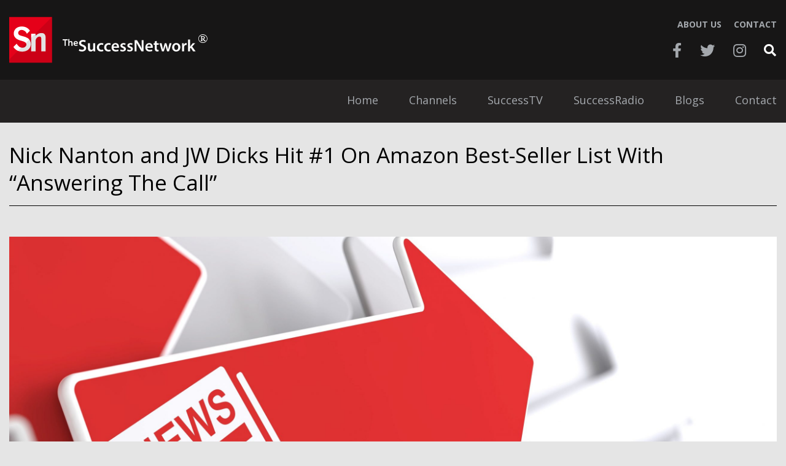

--- FILE ---
content_type: text/html; charset=UTF-8
request_url: http://thesuccessnetwork.tv/nick-nanton-and-jw-dicks-hit-1-on-amazon-best-seller-list-with-answering-the-call/
body_size: 9422
content:
<!DOCTYPE html>
<html lang="en-US">
<head>
    <!-- Set up Meta -->
    <meta http-equiv="X-UA-Compatible" content="IE=edge"/>
    <meta charset="UTF-8">

    <!-- Set the viewport width to device width for mobile -->
    <meta name="viewport" content="width=device-width, initial-scale=1, maximum-scale=5, user-scalable=yes">
    <!-- Remove Microsoft Edge's & Safari phone-email styling -->
    <meta name="format-detection" content="telephone=no,email=no,url=no">

    <!-- Add external fonts below (GoogleFonts / Typekit) -->
    <link rel="stylesheet" href="https://fonts.googleapis.com/css?family=Open+Sans:400,400i,700&display=swap">

    <title>Nick Nanton and JW Dicks Hit #1 On Amazon Best-Seller List With “Answering The Call” &#8211; TheSuccessNetwork</title>
<meta name='robots' content='max-image-preview:large' />
	<style>img:is([sizes="auto" i], [sizes^="auto," i]) { contain-intrinsic-size: 3000px 1500px }</style>
	<link rel='dns-prefetch' href='//www.googletagmanager.com' />
<link rel="alternate" type="application/rss+xml" title="TheSuccessNetwork &raquo; Feed" href="https://thesuccessnetwork.tv/feed/" />
<style id='classic-theme-styles-inline-css'>
/*! This file is auto-generated */
.wp-block-button__link{color:#fff;background-color:#32373c;border-radius:9999px;box-shadow:none;text-decoration:none;padding:calc(.667em + 2px) calc(1.333em + 2px);font-size:1.125em}.wp-block-file__button{background:#32373c;color:#fff;text-decoration:none}
</style>
<style id='filebird-block-filebird-gallery-style-inline-css'>
ul.filebird-block-filebird-gallery{margin:auto!important;padding:0!important;width:100%}ul.filebird-block-filebird-gallery.layout-grid{display:grid;grid-gap:20px;align-items:stretch;grid-template-columns:repeat(var(--columns),1fr);justify-items:stretch}ul.filebird-block-filebird-gallery.layout-grid li img{border:1px solid #ccc;box-shadow:2px 2px 6px 0 rgba(0,0,0,.3);height:100%;max-width:100%;-o-object-fit:cover;object-fit:cover;width:100%}ul.filebird-block-filebird-gallery.layout-masonry{-moz-column-count:var(--columns);-moz-column-gap:var(--space);column-gap:var(--space);-moz-column-width:var(--min-width);columns:var(--min-width) var(--columns);display:block;overflow:auto}ul.filebird-block-filebird-gallery.layout-masonry li{margin-bottom:var(--space)}ul.filebird-block-filebird-gallery li{list-style:none}ul.filebird-block-filebird-gallery li figure{height:100%;margin:0;padding:0;position:relative;width:100%}ul.filebird-block-filebird-gallery li figure figcaption{background:linear-gradient(0deg,rgba(0,0,0,.7),rgba(0,0,0,.3) 70%,transparent);bottom:0;box-sizing:border-box;color:#fff;font-size:.8em;margin:0;max-height:100%;overflow:auto;padding:3em .77em .7em;position:absolute;text-align:center;width:100%;z-index:2}ul.filebird-block-filebird-gallery li figure figcaption a{color:inherit}

</style>
<style id='global-styles-inline-css'>
:root{--wp--preset--aspect-ratio--square: 1;--wp--preset--aspect-ratio--4-3: 4/3;--wp--preset--aspect-ratio--3-4: 3/4;--wp--preset--aspect-ratio--3-2: 3/2;--wp--preset--aspect-ratio--2-3: 2/3;--wp--preset--aspect-ratio--16-9: 16/9;--wp--preset--aspect-ratio--9-16: 9/16;--wp--preset--color--black: #000000;--wp--preset--color--cyan-bluish-gray: #abb8c3;--wp--preset--color--white: #ffffff;--wp--preset--color--pale-pink: #f78da7;--wp--preset--color--vivid-red: #cf2e2e;--wp--preset--color--luminous-vivid-orange: #ff6900;--wp--preset--color--luminous-vivid-amber: #fcb900;--wp--preset--color--light-green-cyan: #7bdcb5;--wp--preset--color--vivid-green-cyan: #00d084;--wp--preset--color--pale-cyan-blue: #8ed1fc;--wp--preset--color--vivid-cyan-blue: #0693e3;--wp--preset--color--vivid-purple: #9b51e0;--wp--preset--gradient--vivid-cyan-blue-to-vivid-purple: linear-gradient(135deg,rgba(6,147,227,1) 0%,rgb(155,81,224) 100%);--wp--preset--gradient--light-green-cyan-to-vivid-green-cyan: linear-gradient(135deg,rgb(122,220,180) 0%,rgb(0,208,130) 100%);--wp--preset--gradient--luminous-vivid-amber-to-luminous-vivid-orange: linear-gradient(135deg,rgba(252,185,0,1) 0%,rgba(255,105,0,1) 100%);--wp--preset--gradient--luminous-vivid-orange-to-vivid-red: linear-gradient(135deg,rgba(255,105,0,1) 0%,rgb(207,46,46) 100%);--wp--preset--gradient--very-light-gray-to-cyan-bluish-gray: linear-gradient(135deg,rgb(238,238,238) 0%,rgb(169,184,195) 100%);--wp--preset--gradient--cool-to-warm-spectrum: linear-gradient(135deg,rgb(74,234,220) 0%,rgb(151,120,209) 20%,rgb(207,42,186) 40%,rgb(238,44,130) 60%,rgb(251,105,98) 80%,rgb(254,248,76) 100%);--wp--preset--gradient--blush-light-purple: linear-gradient(135deg,rgb(255,206,236) 0%,rgb(152,150,240) 100%);--wp--preset--gradient--blush-bordeaux: linear-gradient(135deg,rgb(254,205,165) 0%,rgb(254,45,45) 50%,rgb(107,0,62) 100%);--wp--preset--gradient--luminous-dusk: linear-gradient(135deg,rgb(255,203,112) 0%,rgb(199,81,192) 50%,rgb(65,88,208) 100%);--wp--preset--gradient--pale-ocean: linear-gradient(135deg,rgb(255,245,203) 0%,rgb(182,227,212) 50%,rgb(51,167,181) 100%);--wp--preset--gradient--electric-grass: linear-gradient(135deg,rgb(202,248,128) 0%,rgb(113,206,126) 100%);--wp--preset--gradient--midnight: linear-gradient(135deg,rgb(2,3,129) 0%,rgb(40,116,252) 100%);--wp--preset--font-size--small: 13px;--wp--preset--font-size--medium: 20px;--wp--preset--font-size--large: 36px;--wp--preset--font-size--x-large: 42px;--wp--preset--spacing--20: 0.44rem;--wp--preset--spacing--30: 0.67rem;--wp--preset--spacing--40: 1rem;--wp--preset--spacing--50: 1.5rem;--wp--preset--spacing--60: 2.25rem;--wp--preset--spacing--70: 3.38rem;--wp--preset--spacing--80: 5.06rem;--wp--preset--shadow--natural: 6px 6px 9px rgba(0, 0, 0, 0.2);--wp--preset--shadow--deep: 12px 12px 50px rgba(0, 0, 0, 0.4);--wp--preset--shadow--sharp: 6px 6px 0px rgba(0, 0, 0, 0.2);--wp--preset--shadow--outlined: 6px 6px 0px -3px rgba(255, 255, 255, 1), 6px 6px rgba(0, 0, 0, 1);--wp--preset--shadow--crisp: 6px 6px 0px rgba(0, 0, 0, 1);}:where(.is-layout-flex){gap: 0.5em;}:where(.is-layout-grid){gap: 0.5em;}body .is-layout-flex{display: flex;}.is-layout-flex{flex-wrap: wrap;align-items: center;}.is-layout-flex > :is(*, div){margin: 0;}body .is-layout-grid{display: grid;}.is-layout-grid > :is(*, div){margin: 0;}:where(.wp-block-columns.is-layout-flex){gap: 2em;}:where(.wp-block-columns.is-layout-grid){gap: 2em;}:where(.wp-block-post-template.is-layout-flex){gap: 1.25em;}:where(.wp-block-post-template.is-layout-grid){gap: 1.25em;}.has-black-color{color: var(--wp--preset--color--black) !important;}.has-cyan-bluish-gray-color{color: var(--wp--preset--color--cyan-bluish-gray) !important;}.has-white-color{color: var(--wp--preset--color--white) !important;}.has-pale-pink-color{color: var(--wp--preset--color--pale-pink) !important;}.has-vivid-red-color{color: var(--wp--preset--color--vivid-red) !important;}.has-luminous-vivid-orange-color{color: var(--wp--preset--color--luminous-vivid-orange) !important;}.has-luminous-vivid-amber-color{color: var(--wp--preset--color--luminous-vivid-amber) !important;}.has-light-green-cyan-color{color: var(--wp--preset--color--light-green-cyan) !important;}.has-vivid-green-cyan-color{color: var(--wp--preset--color--vivid-green-cyan) !important;}.has-pale-cyan-blue-color{color: var(--wp--preset--color--pale-cyan-blue) !important;}.has-vivid-cyan-blue-color{color: var(--wp--preset--color--vivid-cyan-blue) !important;}.has-vivid-purple-color{color: var(--wp--preset--color--vivid-purple) !important;}.has-black-background-color{background-color: var(--wp--preset--color--black) !important;}.has-cyan-bluish-gray-background-color{background-color: var(--wp--preset--color--cyan-bluish-gray) !important;}.has-white-background-color{background-color: var(--wp--preset--color--white) !important;}.has-pale-pink-background-color{background-color: var(--wp--preset--color--pale-pink) !important;}.has-vivid-red-background-color{background-color: var(--wp--preset--color--vivid-red) !important;}.has-luminous-vivid-orange-background-color{background-color: var(--wp--preset--color--luminous-vivid-orange) !important;}.has-luminous-vivid-amber-background-color{background-color: var(--wp--preset--color--luminous-vivid-amber) !important;}.has-light-green-cyan-background-color{background-color: var(--wp--preset--color--light-green-cyan) !important;}.has-vivid-green-cyan-background-color{background-color: var(--wp--preset--color--vivid-green-cyan) !important;}.has-pale-cyan-blue-background-color{background-color: var(--wp--preset--color--pale-cyan-blue) !important;}.has-vivid-cyan-blue-background-color{background-color: var(--wp--preset--color--vivid-cyan-blue) !important;}.has-vivid-purple-background-color{background-color: var(--wp--preset--color--vivid-purple) !important;}.has-black-border-color{border-color: var(--wp--preset--color--black) !important;}.has-cyan-bluish-gray-border-color{border-color: var(--wp--preset--color--cyan-bluish-gray) !important;}.has-white-border-color{border-color: var(--wp--preset--color--white) !important;}.has-pale-pink-border-color{border-color: var(--wp--preset--color--pale-pink) !important;}.has-vivid-red-border-color{border-color: var(--wp--preset--color--vivid-red) !important;}.has-luminous-vivid-orange-border-color{border-color: var(--wp--preset--color--luminous-vivid-orange) !important;}.has-luminous-vivid-amber-border-color{border-color: var(--wp--preset--color--luminous-vivid-amber) !important;}.has-light-green-cyan-border-color{border-color: var(--wp--preset--color--light-green-cyan) !important;}.has-vivid-green-cyan-border-color{border-color: var(--wp--preset--color--vivid-green-cyan) !important;}.has-pale-cyan-blue-border-color{border-color: var(--wp--preset--color--pale-cyan-blue) !important;}.has-vivid-cyan-blue-border-color{border-color: var(--wp--preset--color--vivid-cyan-blue) !important;}.has-vivid-purple-border-color{border-color: var(--wp--preset--color--vivid-purple) !important;}.has-vivid-cyan-blue-to-vivid-purple-gradient-background{background: var(--wp--preset--gradient--vivid-cyan-blue-to-vivid-purple) !important;}.has-light-green-cyan-to-vivid-green-cyan-gradient-background{background: var(--wp--preset--gradient--light-green-cyan-to-vivid-green-cyan) !important;}.has-luminous-vivid-amber-to-luminous-vivid-orange-gradient-background{background: var(--wp--preset--gradient--luminous-vivid-amber-to-luminous-vivid-orange) !important;}.has-luminous-vivid-orange-to-vivid-red-gradient-background{background: var(--wp--preset--gradient--luminous-vivid-orange-to-vivid-red) !important;}.has-very-light-gray-to-cyan-bluish-gray-gradient-background{background: var(--wp--preset--gradient--very-light-gray-to-cyan-bluish-gray) !important;}.has-cool-to-warm-spectrum-gradient-background{background: var(--wp--preset--gradient--cool-to-warm-spectrum) !important;}.has-blush-light-purple-gradient-background{background: var(--wp--preset--gradient--blush-light-purple) !important;}.has-blush-bordeaux-gradient-background{background: var(--wp--preset--gradient--blush-bordeaux) !important;}.has-luminous-dusk-gradient-background{background: var(--wp--preset--gradient--luminous-dusk) !important;}.has-pale-ocean-gradient-background{background: var(--wp--preset--gradient--pale-ocean) !important;}.has-electric-grass-gradient-background{background: var(--wp--preset--gradient--electric-grass) !important;}.has-midnight-gradient-background{background: var(--wp--preset--gradient--midnight) !important;}.has-small-font-size{font-size: var(--wp--preset--font-size--small) !important;}.has-medium-font-size{font-size: var(--wp--preset--font-size--medium) !important;}.has-large-font-size{font-size: var(--wp--preset--font-size--large) !important;}.has-x-large-font-size{font-size: var(--wp--preset--font-size--x-large) !important;}
:where(.wp-block-post-template.is-layout-flex){gap: 1.25em;}:where(.wp-block-post-template.is-layout-grid){gap: 1.25em;}
:where(.wp-block-columns.is-layout-flex){gap: 2em;}:where(.wp-block-columns.is-layout-grid){gap: 2em;}
:root :where(.wp-block-pullquote){font-size: 1.5em;line-height: 1.6;}
</style>
<link rel='stylesheet' id='foundation-css' href='http://thesuccessnetwork.tv/wp-content/themes/thesuccessnetwork_v2/assets/css/foundation.css?ver=1727587906' media='all' />
<link rel='stylesheet' id='custom-css' href='http://thesuccessnetwork.tv/wp-content/themes/thesuccessnetwork_v2/assets/css/custom.css?ver=1727587906' media='all' />
<link rel='stylesheet' id='style-css' href='http://thesuccessnetwork.tv/wp-content/themes/thesuccessnetwork_v2/style.css?ver=1727587906' media='all' />
<script src="http://thesuccessnetwork.tv/wp-includes/js/jquery/jquery.min.js?ver=3.7.1" id="jquery-core-js"></script>
<script src="http://thesuccessnetwork.tv/wp-includes/js/jquery/jquery-migrate.min.js?ver=3.4.1" id="jquery-migrate-js"></script>
<link rel="https://api.w.org/" href="https://thesuccessnetwork.tv/wp-json/" /><link rel="alternate" title="JSON" type="application/json" href="https://thesuccessnetwork.tv/wp-json/wp/v2/posts/9967" /><link rel="EditURI" type="application/rsd+xml" title="RSD" href="https://thesuccessnetwork.tv/xmlrpc.php?rsd" />
<link rel="canonical" href="https://thesuccessnetwork.tv/nick-nanton-and-jw-dicks-hit-1-on-amazon-best-seller-list-with-answering-the-call/" />
<link rel='shortlink' href='https://thesuccessnetwork.tv/?p=9967' />
<link rel="alternate" title="oEmbed (JSON)" type="application/json+oembed" href="https://thesuccessnetwork.tv/wp-json/oembed/1.0/embed?url=https%3A%2F%2Fthesuccessnetwork.tv%2Fnick-nanton-and-jw-dicks-hit-1-on-amazon-best-seller-list-with-answering-the-call%2F" />
<link rel="alternate" title="oEmbed (XML)" type="text/xml+oembed" href="https://thesuccessnetwork.tv/wp-json/oembed/1.0/embed?url=https%3A%2F%2Fthesuccessnetwork.tv%2Fnick-nanton-and-jw-dicks-hit-1-on-amazon-best-seller-list-with-answering-the-call%2F&#038;format=xml" />
<meta name="generator" content="Site Kit by Google 1.168.0" />		<style type="text/css">.pp-podcast {opacity: 0;}</style>
		
			<style type='text/css'>
				body.admin-bar {margin-top:32px !important}
				@media screen and (max-width: 782px) {
					body.admin-bar { margin-top:46px !important }
				}
			</style>
			<style>.recentcomments a{display:inline !important;padding:0 !important;margin:0 !important;}</style><script type="text/javascript" src="//script.crazyegg.com/pages/scripts/0010/4414.js" async="async" ></script><link rel="icon" href="https://thesuccessnetwork.tv/wp-content/uploads/2021/04/favicon.jpg" sizes="32x32" />
<link rel="icon" href="https://thesuccessnetwork.tv/wp-content/uploads/2021/04/favicon.jpg" sizes="192x192" />
<link rel="apple-touch-icon" href="https://thesuccessnetwork.tv/wp-content/uploads/2021/04/favicon.jpg" />
<meta name="msapplication-TileImage" content="https://thesuccessnetwork.tv/wp-content/uploads/2021/04/favicon.jpg" />
<noscript><style id="rocket-lazyload-nojs-css">.rll-youtube-player, [data-lazy-src]{display:none !important;}</style></noscript></head>


<body class="wp-singular post-template-default single single-post postid-9967 single-format-standard wp-custom-logo wp-theme-thesuccessnetwork_v2 no-outline template-">

<!-- <div class="preloader hide-for-medium">
	<div class="preloader__icon"></div>
</div> -->

<!-- BEGIN of header -->
<header class="header">
<!--    <div class="header__socials">-->
<!--        <div class="grid-container">-->
<!--            <div class="grid-x grid-margin-x">-->
<!--                <div class="small-12 cell text-right">-->
<!--                    --><!--                </div>-->
<!--            </div>-->
<!--        </div>-->
<!--    </div>-->

    <div class="header__wrapper">
        <div class="grid-container menu-grid-container">
            <div class="grid-x grid-margin-x align-middle">
                <div class="large-4 medium-6 small-12 cell">
                    <div class="logo text-center medium-text-left">
                        <h1><a href="https://thesuccessnetwork.tv/" class="custom-logo-link" rel="home" title="TheSuccessNetwork" itemscope><img width="330" height="80" src="data:image/svg+xml,%3Csvg%20xmlns='http://www.w3.org/2000/svg'%20viewBox='0%200%20330%2080'%3E%3C/svg%3E" class="custom-logo" alt="TheSuccessNetwork" itemprop="siteLogo" decoding="async" data-lazy-src="https://thesuccessnetwork.tv/wp-content/uploads/2022/11/Mediamodifier-Design-4.svg" /><noscript><img width="330" height="80" src="https://thesuccessnetwork.tv/wp-content/uploads/2022/11/Mediamodifier-Design-4.svg" class="custom-logo" alt="TheSuccessNetwork" itemprop="siteLogo" decoding="async" /></noscript></a><span class="css-clip">TheSuccessNetwork</span>
                        </h1>
                    </div>
                </div>
                <div class="large-8 medium-6 small-12 cell">
                    <div class="header__right">
                        <div class="header__right-top">
                                                            <nav class="top-header-bar" id="top-header-menu">
                                    <div class="menu-top-header-menu-container"><ul id="menu-top-header-menu" class="menu top-header-menu"><li id="menu-item-70" class="menu-item menu-item-type-post_type menu-item-object-page menu-item-70"><a href="https://thesuccessnetwork.tv/about-us/">About Us</a></li>
<li id="menu-item-69" class="menu-item menu-item-type-post_type menu-item-object-page menu-item-69"><a href="https://thesuccessnetwork.tv/contact/">Contact</a></li>
</ul></div>                                </nav>
                                                    </div>
                        <div class="header__right-bottom">
                            <div class="header__socials">
                                	<ul class="stay-tuned">
							<li class="stay-tuned__item">
				<a class="stay-tuned__link "
				   href="https://www.facebook.com/TheSuccessNetworkTV/"
				   target="_blank"
				   aria-label="Facebook"
				   rel="noopener"><span aria-hidden="true" class="fab fa-facebook-f"></span>
				</a>
			</li>
							<li class="stay-tuned__item">
				<a class="stay-tuned__link "
				   href="https://twitter.com/TheSuccessNtwk"
				   target="_blank"
				   aria-label="Twitter"
				   rel="noopener"><span aria-hidden="true" class="fab fa-twitter"></span>
				</a>
			</li>
							<li class="stay-tuned__item">
				<a class="stay-tuned__link "
				   href="https://www.instagram.com/successnetworktv/"
				   target="_blank"
				   aria-label="Instagram"
				   rel="noopener"><span aria-hidden="true" class="fab fa-instagram"></span>
				</a>
			</li>
			</ul>
                            </div>
                            <div class="header__search">
                                <!-- BEGIN of search form -->
<form method="get" id="searchform" class="search-form" action="https://thesuccessnetwork.tv/">
    <input type="search" name="s" id="s" class="search-form__input" placeholder="Search..." value=""/>
    <button type="submit" name="submit" class="search-form__submit" id="searchsubmit" aria-label="Submit search">
        Search    </button>
</form>
<!-- END of search form -->
                            </div>
                            <button class="search-form__button"></button>
                            <div class="header__nav">
                                <button class="header__nav-button" type="button" data-toggle aria-label="Menu" aria-controls="main-menu">
                                    <div></div>
                                    <div></div>
                                    <div></div>
                                </button>
                            </div>
                        </div>
                    </div>
                </div>
            </div>
        </div>
    </div>

    <div class="header-nav">
        <div class="grid-container">
            <div class="grid-x grid-margin-x">
                <div class="small-12 cell">
                                            <nav class="top-bar" id="main-menu">
                            <div class="menu-header-menu-container"><ul id="menu-header-menu" class="menu header-menu" data-responsive-menu="accordion medium-dropdown" data-submenu-toggle="true" data-multi-open="false" data-close-on-click-inside="false"><li id="menu-item-53" class="menu-item menu-item-type-post_type menu-item-object-page menu-item-home menu-item-53"><a href="https://thesuccessnetwork.tv/">Home</a></li>
<li id="menu-item-11478" class="menu-item menu-item-type-post_type_archive menu-item-object-channel menu-item-11478"><a href="https://thesuccessnetwork.tv/channel/">Channels</a></li>
<li id="menu-item-58" class="menu-item menu-item-type-post_type menu-item-object-page menu-item-58"><a href="https://thesuccessnetwork.tv/successfilms/">SuccessTV</a></li>
<li id="menu-item-11620" class="menu-item menu-item-type-post_type_archive menu-item-object-podcast menu-item-11620"><a href="https://thesuccessnetwork.tv/podcast/">SuccessRadio</a></li>
<li id="menu-item-55" class="menu-item menu-item-type-post_type menu-item-object-page menu-item-55"><a href="https://thesuccessnetwork.tv/blogs/">Blogs</a></li>
<li id="menu-item-57" class="menu-item menu-item-type-post_type menu-item-object-page menu-item-57"><a href="https://thesuccessnetwork.tv/contact/">Contact</a></li>
</ul></div>                        </nav>
                                    </div>
            </div>
        </div>
    </div>
</header>
<!-- END of header -->

<section class="page-title">
    <div class="grid-container">
        <div class="grid-x grid-margin-x">
            <div class="small-12 cell">
                <h2 class="page-title__item">Nick Nanton and JW Dicks Hit #1 On Amazon Best-Seller List With “Answering The Call”</h2>
            </div>
        </div>
    </div>
</section>

<main class="main-content">
    <div class="grid-container">
        <div class="grid-x grid-margin-x">
            <div class="small-12 cell">
                                                            <article id="post-9967" class="entry post-9967 post type-post status-publish format-standard has-post-thumbnail hentry category-nick-nanton-news">
<!--                            --><!--                                <div title="--><!--" class="entry__thumb text-center">-->
<!--                                    --><!--                                </div>-->
<!--                            -->                            <div class="entry__content clearfix">
                                <p><img decoding="async" src="data:image/svg+xml,%3Csvg%20xmlns='http://www.w3.org/2000/svg'%20viewBox='0%200%201%201'%3E%3C/svg%3E" title="Nick Nanton and JW Dicks Hit #1 On Amazon Best-Seller List With “Answering The Call”" data-lazy-src="https://nicknanton.com/wp-content/uploads/2020/12/shutterstock_165941651-min-scaled.jpg" /><noscript><img decoding="async" src="https://nicknanton.com/wp-content/uploads/2020/12/shutterstock_165941651-min-scaled.jpg" title="Nick Nanton and JW Dicks Hit #1 On Amazon Best-Seller List With “Answering The Call”" /></noscript><img decoding="async" width="150" height="150" src="data:image/svg+xml,%3Csvg%20xmlns='http://www.w3.org/2000/svg'%20viewBox='0%200%20150%20150'%3E%3C/svg%3E" alt="" loading="lazy" data-lazy-src="https://nicknanton.com/wp-content/uploads/2020/12/shutterstock_165941651-min-150x150.jpg"><img decoding="async" width="150" height="150" src="data:image/svg+xml,%3Csvg%20xmlns='http://www.w3.org/2000/svg'%20viewBox='0%200%20150%20150'%3E%3C/svg%3E" alt="" loading="lazy" data-lazy-src="https://nicknanton.com/wp-content/uploads/2020/12/shutterstock_165941651-min-150x150.jpg"><noscript><img decoding="async" width="150" height="150" src="https://nicknanton.com/wp-content/uploads/2020/12/shutterstock_165941651-min-150x150.jpg" alt="" loading="lazy"></noscript></p>
<p>Best-selling authors <a href="http://www.nicknanton.com/">Nick Nanton</a>, Esq. and <a href="http://www.jwdicks.com/">JW Dicks</a>, Esq., Founders of The Dicks and Nanton Celebrity <a href="http://www.celebritybrandingagency.com/">Branding Agency</a>&reg;, recently joined Lisa Sasevich, &ldquo;The Queen of Sales Conversion,&rdquo; along with other leading experts from around the world to co-write the book titled, <em>Answering The Call:</em> <em>Entrepreneurs and Professionals Reveal How They Said Yes to Success and You Can Too! </em>The book was released on July 24, 2014 by CelebrityPress&trade; &ndash; a leading business book publisher.<br />
On the day of release, <a href="http://www.amazon.com/gp/product/0991214315/ref=as_li_tl?ie=UTF8&amp;camp=1789&amp;creative=390957&amp;creativeASIN=0991214315&amp;linkCode=as2&amp;tag=dicksnantonag-20&amp;linkId=3PNEADU5D4FHH4XP"><em>Answering The Call</em></a> reached best-seller status in six Amazon.com categories &ndash; reaching as high as #1 in the &ldquo;Direct Marketing&rdquo; category and the &ldquo;Marketing For Small Business&rdquo; category. The book also reached best-seller status in the &ldquo;Marketing,&rdquo; &ldquo;Small Business/Entrepreneurship,&rdquo; &ldquo;Marketing/Sales&rdquo; and &ldquo;Business/Money&rdquo; categories.<br />
A 3-time Emmy&reg; Award Winning Director and Producer, Nick Nanton, Esq., is known as the Top Agent to Celebrity Experts around the world for his role in developing and marketing business and professional experts, through personal branding, media, marketing and PR. Nick is recognized as the nation&rsquo;s leading expert on personal branding as Fast Company Magazine&rsquo;s Expert Blogger on the subject and lectures regularly on the topic at major universities around the world. His first book <em>Celebrity Branding You</em>&reg;, while an easy and informative read, has also been used a text book at the University level.<br />
JW Dicks is the Nation&rsquo;s Foremost Expert on Personal Branding For Business Development, Attorney, Best-Selling Author, Entrepreneur and Business Strategist, JW has been called the &ldquo;Expert to Experts,&rdquo; written over 31 business books, and is Editor and Publisher of Celebrity Expert Insider Newsletter. He is a Director of the National Academy of Best Selling Authors and has received an Emmy&reg; Award as an Executive Producer.<br />
CelebrityPress&trade; describes <em>Answering The Call</em>:</p>
<p>Our Celebrity Experts&reg; in <em>Answering The Call</em> come from totally different places. Their experiences are as varied as their passions, but they are all passionate about their subject. Their experiences have given them the success they currently enjoy, notwithstanding the obstacles they overcame, to achieve their goals.</p>
<p>You may have noted in life that your mindset colors your thinking and your actions. In order to change direction in life to achieve your goals, you may need to realign your mindset. At the very least, by learning from a mentor&rsquo;s experiences, you will save valuable time and effort. The CelebrityExperts&reg; in this book can guide you by their analysis, experience and action &ndash; in what to do or not to do &ndash; in <em>Answering The Call</em> that to which you are responding.</p>
<p>Click <a href="http://www.amazon.com/gp/product/0991214315/ref=as_li_tl?ie=UTF8&amp;camp=1789&amp;creative=390957&amp;creativeASIN=0991214315&amp;linkCode=as2&amp;tag=dicksnantonag-20&amp;linkId=3PNEADU5D4FHH4XP">HERE</a> to order a copy of <em>Answering The Call</em>.<br />
The royalties from this project will be given to <a href="http://www.entrepreneursfoundation.com/">Entrepreneur&rsquo;s International Foundation</a>, a not for profit organization dedicated to creating unique launch campaigns to raise money and awareness for charitable causes.<br /><strong>About Nick Nanton, Esq.:</strong></p>
<figure aria-describedby="caption-attachment-28174"><a href="http://www.pressnewsroom.com/wp-content/uploads/2014/01/Nick-Nanton-New-Dec13SMALL.jpg"><img decoding="async" loading="lazy" title="Nick Nanton" src="data:image/svg+xml,%3Csvg%20xmlns='http://www.w3.org/2000/svg'%20viewBox='0%200%20140%201'%3E%3C/svg%3E" alt="" width="140" align="left" data-lazy-src="http://www.pressnewsroom.com/wp-content/uploads/2014/01/Nick-Nanton-New-Dec13SMALL-200x300.jpg"><img decoding="async" loading="lazy" title="Nick Nanton" src="data:image/svg+xml,%3Csvg%20xmlns='http://www.w3.org/2000/svg'%20viewBox='0%200%20140%201'%3E%3C/svg%3E" alt="" width="140" align="left" data-lazy-src="http://www.pressnewsroom.com/wp-content/uploads/2014/01/Nick-Nanton-New-Dec13SMALL-200x300.jpg"><noscript><img decoding="async" loading="lazy" title="Nick Nanton" src="http://www.pressnewsroom.com/wp-content/uploads/2014/01/Nick-Nanton-New-Dec13SMALL-200x300.jpg" alt="" width="140" align="left"></noscript></a><figcaption>Nick Nanton</figcaption></figure>
<p>A 3-Time Emmy Award Winning Director, Producer and Filmmaker, Nick Nanton, Esq., is known as the Top Agent to Celebrity Experts&reg; around the world for his role in developing and marketing business and professional experts, through personal branding, media, marketing and PR.<br />
Nick serves as the CEO of The Dicks + Nanton Celebrity Branding Agency, an international branding and media agency with more than 2200 clients in 33 countries. Nick has produced large scale events and television shows with the likes of Steve Forbes, Brian Tracy, Jack Canfield (Creator of the&nbsp;<em>Chicken Soup for the Soul Series</em>), Michael E. Gerber, Tom Hopkins, Dan Kennedy and many more.<br />
Nick is recognized as one of the top thought-leaders in the business world speaking on major stages internationally and having co-authored 34 best-selling books, including the Wall Street Journal Best-Seller, StorySelling&trade;.<br />
Nick has been seen in USA Today, The Wall St. Journal, Newsweek, BusinessWeek, Inc. Magazine, The New York Times, Entrepreneur<sup>&reg;</sup> Magazine, Forbes,&nbsp;<a href="http://fastcompany.com/%22%20%5Ct%20%22_blank">FastCompany.com</a>. and has appeared on ABC, NBC, CBS, and FOX television affiliates around the country, as well as E!, CNN, FOX News, CNBC, MSNBC and hosts his own series on the Bio! channel, Portraits of Success.<br />
Nick is a member of the Florida Bar, a voting member of The National Academy of Recording Arts &amp; Sciences (Home to The GRAMMYs), a member of The National Academy of Television Arts &amp; Sciences (Home to the EMMYs), The National Academy of Best-Selling Authors, and spends his spare time working with Young Life, Downtown Credo Orlando, Entrepreneurs International and rooting for the Florida Gators with his wife Kristina and their three children, Brock, Bowen and Addison.<br />
Learn more at&nbsp;<a href="http://www.nicknanton.com/%22%20%5Ct%20%22_blank">http://www.NickNanton.com</a> and&nbsp;<a href="http://www.celebritybrandingagency.com/%22%20%5Ct%20%22_blank">http://www.CelebrityBrandingAgency.com</a><br /><strong>About J.W. Dicks:</strong></p>
<figure aria-describedby="caption-attachment-11248"><a href="http://www.pressnewsroom.com/wp-content/uploads/2012/05/JW-Dicks.jpg"><img decoding="async" loading="lazy" title="JW Dicks" src="data:image/svg+xml,%3Csvg%20xmlns='http://www.w3.org/2000/svg'%20viewBox='0%200%20150%201'%3E%3C/svg%3E" alt="" width="150" align="left" data-lazy-src="http://www.pressnewsroom.com/wp-content/uploads/2012/05/JW-Dicks.jpg"><img decoding="async" loading="lazy" title="JW Dicks" src="data:image/svg+xml,%3Csvg%20xmlns='http://www.w3.org/2000/svg'%20viewBox='0%200%20150%201'%3E%3C/svg%3E" alt="" width="150" align="left" data-lazy-src="http://www.pressnewsroom.com/wp-content/uploads/2012/05/JW-Dicks.jpg"><noscript><img decoding="async" loading="lazy" title="JW Dicks" src="http://www.pressnewsroom.com/wp-content/uploads/2012/05/JW-Dicks.jpg" alt="" width="150" align="left"></noscript></a><figcaption>JW Dicks</figcaption></figure>
<p>JW Dicks, is America&rsquo;s foremost expert on personal branding for business development and the Business Agent&reg; to top Celebrity Experts. He is an advisor to clients internationally and has created business development and marketing campaigns that have produced sales of over a billion dollars in products and services. He is a Best Selling author with over 31 business books to his credit and has co-authored with Brian Tracy, Jack Canfield, Tom Hopkins, Dr. Ivan Misner and Mari Smith.<br />
JW is called the &ldquo;Expert to the Experts&rdquo; and has appeared and been quoted in such national media as USA Today, The Wall Street Journal, Newsweek, Inc. Magazine, Entrepreneur, Forbes.com, CNBC.Com, and Fortune Small business. His television appearances include ABC, NBC, CBS and FOX affiliates around the country. He is the resident branding expert for Fast Company&rsquo;s internationally syndicated blog and is the editor and publisher of Celebrity Expert Insider, a monthly newsletter to experts worldwide. He produces and syndicates a line of franchised business television shows and received an Emmy nomination as Executive Producer of the documentary film Jacob&rsquo;s Turn.<br /><a href="file:///C:%5CUsers%5CDanny%5CDocuments%5CElance%5CClients%5CCelebrity%20sites%20(Lindsay)%5CJW%5CJWDicks@DicksNanton.com"><span class="__cf_email__" data-cfemail="1f55485b767c746c5f5b767c746c517e716b7071317c7072">[email&#160;protected]</span></a> &bull; &nbsp;800.980.1626<br />
http://www.DicksNanton.com<br /><strong>About Celebrity Press&trade;:</strong></p>
<p>Celebrity Press&trade; is a leading business, health and wellness book publisher that publishes books from thought leaders around the world. Celebrity Press&trade; has published books alongside Jack Canfield, Brian Tracy, Dan Kennedy, Dr. Ivan Misner, Robert Allen and many of the biggest experts across diverse fields. CelebrityPress&trade; has helped launch over 1400 best-selling authors to date.<br />
Learn more at <a href="http://www.celebritypresspublishing.com/">http://www.celebritypresspublishing.com</a></p>
                            </div>
                        </article>
                                                </div>
        </div>
    </div>

    
    </main>



<footer class="footer">
	<div class="grid-container">
		<div class="grid-x grid-margin-x">
            <div class="small-12 cell">
                <div class="footer__content">
<!--                    <div class="footer__socials">-->
<!--                        --><!--                    </div>-->
                                            <nav class="footer__nav">
                            <div class="menu-footer-menu-container"><ul id="menu-footer-menu" class="footer-menu"><li id="menu-item-65" class="menu-item menu-item-type-post_type menu-item-object-page menu-item-65"><a href="https://thesuccessnetwork.tv/about-us/">About Us</a></li>
<li id="menu-item-66" class="menu-item menu-item-type-post_type menu-item-object-page menu-item-66"><a href="https://thesuccessnetwork.tv/contact/">Contact</a></li>
<li id="menu-item-64" class="menu-item menu-item-type-post_type menu-item-object-page menu-item-privacy-policy menu-item-64"><a rel="privacy-policy" href="https://thesuccessnetwork.tv/privacy-policy/">Privacy Policy</a></li>
</ul></div>                        </nav>
                                                                <div class="footer__copy"><p>© 2026 Success Network All Rights Reserved.</p>
</div>
                                    </div>
            </div>
		</div>
	</div>
</footer>
<!-- END of footer -->

<script data-cfasync="false" src="/cdn-cgi/scripts/5c5dd728/cloudflare-static/email-decode.min.js"></script><script type="speculationrules">
{"prefetch":[{"source":"document","where":{"and":[{"href_matches":"\/*"},{"not":{"href_matches":["\/wp-*.php","\/wp-admin\/*","\/wp-content\/uploads\/*","\/wp-content\/*","\/wp-content\/plugins\/*","\/wp-content\/themes\/thesuccessnetwork_v2\/*","\/*\\?(.+)"]}},{"not":{"selector_matches":"a[rel~=\"nofollow\"]"}},{"not":{"selector_matches":".no-prefetch, .no-prefetch a"}}]},"eagerness":"conservative"}]}
</script>
		<style type="text/css"></style>
		<script src="http://thesuccessnetwork.tv/wp-includes/js/jquery/ui/core.min.js?ver=1.13.3" id="jquery-ui-core-js"></script>
<script src="http://thesuccessnetwork.tv/wp-content/themes/thesuccessnetwork_v2/assets/js/foundation.min.js?ver=1727587906" id="foundation.min-js"></script>
<script id="foundation.min-js-after">
jQuery(document).foundation();
</script>
<script src="http://thesuccessnetwork.tv/wp-content/themes/thesuccessnetwork_v2/assets/js/plugins/slick.min.js?ver=1727587906" id="slick-js"></script>
<script src="http://thesuccessnetwork.tv/wp-content/themes/thesuccessnetwork_v2/assets/js/plugins/lazyload.min.js?ver=1727587906" id="lazyload-js"></script>
<script src="http://thesuccessnetwork.tv/wp-content/themes/thesuccessnetwork_v2/assets/js/plugins/jquery.matchHeight-min.js?ver=1727587906" id="matchHeight-js"></script>
<script src="http://thesuccessnetwork.tv/wp-content/themes/thesuccessnetwork_v2/assets/js/plugins/jquery.fancybox.v3.js?ver=1727587906" id="fancybox.v3-js"></script>
<script id="global-js-extra">
var flow = {"ajax_url":"https:\/\/thesuccessnetwork.tv\/wp-admin\/admin-ajax.php"};
</script>
<script src="http://thesuccessnetwork.tv/wp-content/themes/thesuccessnetwork_v2/assets/js/global.js?ver=1727587906" id="global-js"></script>
<script src="http://thesuccessnetwork.tv/wp-content/themes/thesuccessnetwork_v2/assets/js/inc/video-player.js?ver=1727587906" id="video-player-js"></script>
<script src="http://thesuccessnetwork.tv/wp-content/themes/thesuccessnetwork_v2/assets/js/inc/ajax.js?ver=1727587906" id="ajax-js"></script>
</body>
</html>


--- FILE ---
content_type: application/javascript
request_url: http://thesuccessnetwork.tv/wp-content/themes/thesuccessnetwork_v2/assets/js/global.js?ver=1727587906
body_size: 5400
content:
;
(function ($) {

    function debounce(callback, time) {
        var timeout;

        return function () {
            var context = this;
            var args = arguments;
            if (timeout) {
                clearTimeout(timeout);
            }
            timeout = setTimeout(function () {
                timeout = null;
                callback.apply(context, args);
            }, time);
        }
    }

    function handleFirstTab(e) {
        var key = e.key || e.keyCode;
        if (key === 'Tab' || key === '9') {
            $('body').removeClass('no-outline');

            window.removeEventListener('keydown', handleFirstTab);
            window.addEventListener('mousedown', handleMouseDownOnce);
        }
    }

    function handleMouseDownOnce() {
        $('body').addClass('no-outline');

        window.removeEventListener('mousedown', handleMouseDownOnce);
        window.addEventListener('keydown', handleFirstTab);
    }

    window.addEventListener('keydown', handleFirstTab);

    // Fit slide video background to video holder
    function resizeVideo() {
        var $holder = $('.videoHolder');
        $holder.each(function () {
            var $that = $(this);
            var ratio = $that.data('ratio') ? $that.data('ratio') : '16:9',
                width = parseFloat(ratio.split(':')[0]),
                height = parseFloat(ratio.split(':')[1]);
            $that.find('.video').each(function () {
                if ($that.width() / width > $that.height() / height) {
                    $(this).css({'width': '100%', 'height': 'auto'});
                } else {
                    $(this).css({'width': $that.height() * width / height, 'height': '100%'});
                }
            });
        });
    }

    // Init Jquery UI select
    function initJUIselect(elem) {
        var $field = $(elem);
        var $gfield = $field.closest(".gfield");
        var args = {
            change: function (e, ui) {
                $(this).trigger("change");
            }
        }
        if ($gfield.length) {
            args.appendTo = $gfield;
        }
        // $field.selectmenu(args).on('change', function () {
        //     $(this).selectmenu('refresh');
        // });
    }

    function resizeSelect(elem) {
        // $("select").each(function () {
        //     if (typeof $(this).selectmenu("instance") !== "undefined") {
        //         $(this).selectmenu("refresh");
        //     }
        // });
    }

    // Scripts which runs after DOM load
    let scrollOut;
    $(document).ready(function () {

        // Init LazyLoad
        var lazyLoadInstance = new LazyLoad({
            elements_selector: 'img[data-lazy-src],.pre-lazyload',
            data_src: "lazy-src",
            data_srcset: "lazy-srcset",
            data_sizes: "lazy-sizes",
            skip_invisible: false,
            class_loading: "lazyloading",
            class_loaded: "lazyloaded",
        });
        // Add tracking on adding any new nodes to body to update lazyload for the new images (AJAX for example)
        window.addEventListener('LazyLoad::Initialized', function (e) {
            // Get the instance and puts it in the lazyLoadInstance variable
            if (window.MutationObserver) {
                var observer = new MutationObserver(function (mutations) {
                    mutations.forEach(function (mutation) {
                        mutation.addedNodes.forEach(function (node) {
                            if (typeof node.getElementsByTagName !== 'function') {
                                return;
                            }
                            imgs = node.getElementsByTagName('img');
                            if (0 === imgs.length) {
                                return;
                            }
                            lazyLoadInstance.update();
                        });
                    });
                });
                var b = document.getElementsByTagName("body")[0];
                var config = {childList: true, subtree: true};
                observer.observe(b, config);
            }
        }, false);

        // Update LazyLoad images before Slide change
        $('.slick-slider').on('beforeChange', function () {
            lazyLoadInstance.update();
        });

        // Detect element appearance in viewport
        scrollOut = ScrollOut({
            offset: function () {
                return window.innerHeight - 200;
            },
            once: true,
            onShown: function (element) {
                if ($(element).is('.ease-order')) {
                    $(element).find('.ease-order__item').each(function (i) {
                        var $this = $(this);
                        $(this).attr('data-scroll', '');
                        window.setTimeout(function () {
                            $this.attr('data-scroll', 'in');
                        }, 300 * i);
                    });
                }
            }
        });


        // Init parallax
        /*$('.jarallax').jarallax({
            speed: 0.5,
        });

        $('.jarallax-inline').jarallax({
            speed: 0.5,
            keepImg: true,
            onInit : function() { lazyLoadInstance.update(); }
        });*/

        // IE Object-fit cover polyfill
        if ($('.of-cover, .stretched-img').length) {
            objectFitImages('.of-cover, .stretched-img');
        }

        //Remove placeholder on click
        $('input,textarea').each(function () {
            $(this).data('holder', $(this).attr('placeholder'));

            $(this).on('focusin', function () {
                $(this).attr('placeholder', '');
            });

            $(this).on('focusout', function () {
                $(this).attr('placeholder', $(this).data('holder'));
            });
        });

        // Init Jquery UI select
        $("select").not("#billing_state, #shipping_state, #billing_country, #shipping_country, [class*='woocommerce'], #product_cat").each(function () {
            initJUIselect(this);
        });

        $(document).on('gform_post_render', function (event, form_id, current_page) {
            $('#gform_' + form_id).find('select').each(function () {
                initJUIselect(this)
            });
        });


        //Make elements equal height
        $('.matchHeight').matchHeight();


        // Add fancybox to images
        $('.gallery-item').find('a[href$="jpg"], a[href$="png"], a[href$="gif"]').attr('rel', 'gallery').attr('data-fancybox', 'gallery');
        $('a[rel*="album"], .fancybox, a[href$="jpg"], a[href$="png"], a[href$="gif"]').fancybox({
            minHeight: 0,
            helpers: {
                overlay: {
                    locked: false
                }
            }
        });

        /**
         * Scroll to Gravity Form confirmation message after form submit
         */
        $(document).on('gform_confirmation_loaded', function (event, formId) {
            var $target = $('#gform_confirmation_wrapper_' + formId);
            if ($target.length) {
                $('html, body').animate({
                    scrollTop: $target.offset().top - 50,
                }, 500);
                return false;
            }
        });

        /**
         * Hide gravity forms required field message on data input
         */
        $('body').on('change keyup', '.gfield input, .gfield textarea, .gfield select', function () {
            var $field = $(this).closest('.gfield');
            if ($field.hasClass('gfield_error') && $(this).val().length) {
                $field.find('.validation_message').hide();
            } else if ($field.hasClass('gfield_error') && !$(this).val().length) {
                $field.find('.validation_message').show();
            }
        });

        /**
         * Add `is-active` class to menu-icon button on Responsive menu toggle
         * And remove it on breakpoint change
         */
        $(window).on('toggled.zf.responsiveToggle', function () {
            $('.menu-icon').toggleClass('is-active');
        }).on('changed.zf.mediaquery', function (e, value) {
            $('.menu-icon').removeClass('is-active');
        });

        /**
         * Close responsive menu on orientation change
         */
        $(window).on('orientationchange', function () {
            setTimeout(function () {
                if ($('.menu-icon').hasClass('is-active') && window.innerWidth < 641) {
                    $('[data-responsive-toggle="main-menu"]').foundation('toggleMenu')
                }
            }, 200);
        });

        resizeVideo();

        /*
        *  This function will render each map when the document is ready (page has loaded)
        */

        $('.acf-map').each(function () {
            render_map($(this));
        });

    });


    // Scripts which runs after all elements load

    $(window).on('load', function () {

        //scrollOut.update();

        //Simple Functions
        function disableAllItems($item) {
            $($item).each(function () {
                $(this).removeClass('article-active');
            });
        }

        function makeFirstItemEnabled($item) {
            $($item).first().addClass('article-active');
        }

        //jQuery code goes here
        if ($('.preloader').length) {
            $('.preloader').addClass('preloader--hidden');
        }

        // Header Search Button Action
        $('.search-form__button').on('click', () => {
            $('.header__search').toggleClass('header__search--active');
        });

        // Header Nav Button Actions
        $('.header__nav-button').on('click', function () {
            $(this).toggleClass('header__nav-button--active');
        });
        $('.header__nav-button').on('click', () => {
            $('.header-nav').toggleClass('header-nav--active');
        });

        //Exclusive Clips Slider
        $('.js-clips-slider').slick({
            infinite: false,
            slidesToShow: 4,
            slidesToScroll: 1,
            arrows: false,
            dots: false,
            centerPadding: 26,
            responsive: [
                {
                    breakpoint: 1024,
                    settings: {
                        slidesToShow: 2,
                        centerPadding: 20,
                    }
                },
                {
                    breakpoint: 640,
                    settings: {
                        slidesToShow: 1,
                        centerPadding: 20,
                    }
                }
            ]
        });

        // START Exclusive Clips Functionality
        // disableAllItems('.exclusive-clips__main-item')
        // makeFirstItemEnabled('.exclusive-clips__main-item');

        const $exclusiveVideoFrame = $('.exclusive-clips__main-video');
        const $exclusiveVideoCat = $('.exclusive-clips__main-subtitle');
        const $exclusiveVideoTitle = $('.exclusive-clips__main-title');
        const $exclusiveVideoDesc = $('.exclusive-clips__main-description');

        // Active first exclusive video after load the page
        $('.exclusive-clips__bottom-item').first().addClass('exclusive-first');
        if($('.exclusive-clips__bottom-item').hasClass('exclusive-first')){
            let $videoUrl, $videoCat, $videoTitle, $videoDesc;
            $('.exclusive-first').addClass('exclusive-active');

            //Get Video Content
            $videoUrl = $('.exclusive-first').attr('data-url');
            $videoCat = $('.exclusive-first').find('.exclusive-clips__bottom-cat').html();
            $videoTitle = $('.exclusive-first').find('.exclusive-clips__bottom-title').html();
            $videoDesc = $('.exclusive-first').find('.exclusive-clips__bottom-desc').html();

            //Set Video Content
            $videoUrl ? $exclusiveVideoFrame.html('<iframe src="' + $videoUrl + '?fullscreen=1" allow="fullscreen"></iframe>') : null;
            $videoCat ? $exclusiveVideoCat.html($videoCat) : null;
            $videoTitle ? $exclusiveVideoTitle.html($videoTitle) : null;
            $videoDesc ? $exclusiveVideoDesc.html($videoDesc) : null;
        }

        // Active exclusive video after click on the preview
        $('.exclusive-clips__bottom-item').on('click', function () {
            let $videoUrl, $videoCat, $videoTitle, $videoDesc;

            if(!$(this).hasClass('exclusive-active')){
                //Get Video Content
                $videoUrl = $(this).attr('data-url');
                $videoCat = $(this).find('.exclusive-clips__bottom-cat').html();
                $videoTitle = $(this).find('.exclusive-clips__bottom-title').html();
                $videoDesc = $(this).find('.exclusive-clips__bottom-desc').html();

                //Set Video Content
                $videoUrl ? $exclusiveVideoFrame.html('<iframe src="' + $videoUrl + '?autoplay=1&autopause=0&fullscreen=1" allow="autoplay; fullscreen"></iframe>') : null;
                $videoCat ? $exclusiveVideoCat.html($videoCat) : null;
                $videoTitle ? $exclusiveVideoTitle.html($videoTitle) : null;
                $videoDesc ? $exclusiveVideoDesc.html($videoDesc) : $exclusiveVideoDesc.html('');
            }

            $('.exclusive-clips__bottom-item').each(function(){
                $(this).removeClass('exclusive-active');
            })

            $(this).addClass('exclusive-active');

            // OLD SCRIPT
            // let $videoId = $(this).attr('data-id');
            //
            // disableAllItems('.exclusive-clips__main-item');
            //
            // $('.exclusive-clips__main-item').each(function () {
            //     $(this).hasClass($videoId) ? $(this).addClass('article-active') : null;
            // });
        })
        // END Exclusive Clips Functionality


        // Latest Video Slider
        $('.js-latest-videos__slider').slick({
            infinite: true,
            slidesToShow: 2,
            slidesToScroll: 1,
            arrows: false,
            dots: true,
            adaptiveHeight: true,
            autoplay: true,
            autoplaySpeed: 10000,
            centerPadding: 26,
            responsive: [
                {
                    breakpoint: 640,
                    settings: {
                        slidesToShow: 1,
                        centerPadding: 20,
                    }
                }
            ]
        });

        // Podcasts Slider
        $('.js-podcasts-slider').slick({
            infinite: true,
            slidesToShow: 3,
            slidesToScroll: 1,
            arrows: true,
            dots: false,
            //adaptiveHeight: true,
            autoplay: true,
            autoplaySpeed: 10000,
            centerPadding: 76,
            responsive: [
                {
                    breakpoint: 1024,
                    settings: {
                        slidesToShow: 2,
                        centerPadding: 20,
                    }
                },
                {
                    breakpoint: 640,
                    settings: {
                        slidesToShow: 1,
                        centerPadding: 20,
                    }
                }
            ]
        });

        //Latest Blogs & Articles
        disableAllItems('.latest-article__left-item')
        makeFirstItemEnabled('.latest-article__left-item');

        //Channels Slider
        $('.js-channels-slider').slick({
            infinite: false,
            slidesToShow: 4,
            slidesToScroll: 1,
            arrows: true,
            dots: false,
            //adaptiveHeight: true,
            autoplay: true,
            autoplaySpeed: 10000,
            centerPadding: 26,
            responsive: [
                {
                    breakpoint: 1024,
                    settings: {
                        slidesToShow: 3,
                        centerPadding: 20,
                    }
                },
                {
                    breakpoint: 640,
                    settings: {
                        slidesToShow: 2,
                        centerPadding: 20,
                    }
                }
            ]
        });

        //Packages Menu Active
        $('.packages-menu__wrapper li a').on('click', function () {
            $('.packages-menu__wrapper li').each(function () {
                $(this).find('a').removeClass('packages-menu--active');
            })

            $(this).toggleClass('packages-menu--active');
        })
        $('.packages-menu__nav-button').on('click', function () {
            $(this).toggleClass('packages-menu__button-active');
            $('.packages-menu__nav').toggleClass('packages-menu__nav-active');
        });

        $('.packages-menu a[href^="#"]').on('click', function (event) {
            event.preventDefault();
            $("html, body").animate({scrollTop: $($(this).attr("href")).offset().top - 100}, 500);
        })

        //Packages Blocks Active
        $('.packages__back-up').on('click', function () {
            $(this).closest('.packages__item').toggleClass('packages__item--active');
        });

        //Success Stories Slider
        $('.js-success-stories').slick({
            infinite: false,
            slidesToShow: 2,
            slidesToScroll: 1,
            arrows: false,
            dots: false,
            autoplay: true,
            autoplaySpeed: 10000,
            centerPadding: 28,
            responsive: [
                {
                    breakpoint: 1024,
                    settings: {
                        slidesToShow: 3,
                        centerPadding: 20,
                    }
                },
                {
                    breakpoint: 640,
                    settings: {
                        slidesToShow: 2,
                        centerPadding: 20,
                    }
                },
                {
                    breakpoint: 400,
                    settings: {
                        slidesToShow: 1,
                        centerPadding: 20,
                    }
                }
            ]
        });

        //Single Channel
        $('.single-channel__component-button[href^="#"]').on('click', function (event) {
            event.preventDefault();
            $("html, body").animate({scrollTop: $($(this).attr("href")).offset().top - 30}, 500);
        })

        //Success TV Categories Videos Slider
        $('.js-success-videos').slick({
            infinite: false,
            slidesToShow: 6,
            slidesToScroll: 1,
            arrows: true,
            dots: false,
            autoplay: true,
            autoplaySpeed: 20000,
            centerPadding: 20,
            responsive: [
                {
                    breakpoint: 1024,
                    settings: {
                        slidesToShow: 3,
                        centerPadding: 20,
                    }
                },
                {
                    breakpoint: 640,
                    settings: {
                        slidesToShow: 2,
                        centerPadding: 20,
                    }
                },
                {
                    breakpoint: 400,
                    settings: {
                        slidesToShow: 1,
                        centerPadding: 20,
                    }
                }
            ]
        });
    });

    //Latest Articles
    const $leftArticleTerms = $('.latest-articles__left-cat'),
        $leftArticleTitle = $('.latest-articles__left-title'),
        $leftArticleDate = $('.latest-articles__left-date'),
        $leftArticleDesc = $('.latest-articles__left-description'),
        $leftArticleThumb = $('.latest-articles__left-thumb'),
        $leftArticleMore = $('.latest-articles__left-more');
    let mayClick = true;

    $('.latest-articles__right-item').on('click', function(){

        if(!$(this).hasClass('article-active')){
            $('.latest-articles__right-item').each(function(){
                $(this).removeClass('article-active');
            });
            mayClick = true;

            $(this).addClass('article-active');
        }

        if($(this).hasClass('article-active') && mayClick == true){
            getActiveArticle();
            mayClick = false;
        }
    })

    $('.latest-articles__right-item').first().addClass('article-active');
    $('.latest-articles__right-item').each(function(){
        if($(this).hasClass('article-active')){
            getActiveArticle();
            mayClick = false;
        }
    })

    function getActiveArticle(){
        const $lastArticle = $('.latest-articles__right-item.article-active'),
            $articleLink = $lastArticle.attr('data-permalink'),
            $articleThumb = $lastArticle.find('.latest-articles__right-thumb').html(),
            $articleTerms = $lastArticle.find('.latest-articles__right-cat').html(),
            $articleTitle = $lastArticle.find('.latest-articles__right-title').html(),
            $articleDate = $lastArticle.find('.latest-articles__right-date').html(),
            $articleDesc = $lastArticle.find('.latest-articles__right-desc').html();

        $leftArticleThumb.html($articleThumb);
        $leftArticleTerms.html($articleTerms);
        $leftArticleTitle.attr('href', $articleLink);
        $leftArticleTitle.html($articleTitle);
        $leftArticleDate.html($articleDate);
        $leftArticleDesc.html($articleDesc);
        $leftArticleMore.attr('href', $articleLink);
    }

    // Scripts which runs at window resize
    var resizeSelectCallback = debounce(resizeSelect, 200);
    $(window).on('resize', function () {

        //jQuery code goes here

        resizeVideo();
        resizeSelectCallback();

    });

    // Scripts which runs on scrolling

    let $navbar = $('.packages-menu__container'),
        sticky = $navbar.length ? $navbar.offset().top : '';

    $(window).on('scroll', function () {

        //Packages Sticky Menu

        if ($(window).scrollTop() > sticky) {
            $(".packages-menu__container").addClass('packages-menu__sticky');
        } else {
            $(".packages-menu__container").removeClass('packages-menu__sticky');
        }

    });

    /*
     *  This function will render a Google Map onto the selected jQuery element
     */

    function render_map($el) {
        // var
        var $markers = $el.find('.marker');
        // var styles = []; // Uncomment for map styling

        // vars
        var args = {
            zoom: 16,
            center: new google.maps.LatLng(0, 0),
            mapTypeId: google.maps.MapTypeId.ROADMAP,
            scrollwheel: false,
            // styles : styles // Uncomment for map styling
        };

        // create map
        var map = new google.maps.Map($el[0], args);

        // add a markers reference
        map.markers = [];

        // add markers
        $markers.each(function () {
            add_marker($(this), map);
        });

        // center map
        center_map(map);
    }

    /*
     *  This function will add a marker to the selected Google Map
     */

    var infowindow;

    function add_marker($marker, map) {
        // var
        var latlng = new google.maps.LatLng($marker.attr('data-lat'), $marker.attr('data-lng'));

        // create marker
        var marker = new google.maps.Marker({
            position: latlng,
            map: map,
            //icon: $marker.data('marker-icon') //uncomment if you use custom marker
        });

        // add to array
        map.markers.push(marker);

        // if marker contains HTML, add it to an infoWindow
        if ($.trim($marker.html())) {
            // create info window
            infowindow = new google.maps.InfoWindow();

            // show info window when marker is clicked
            google.maps.event.addListener(marker, 'click', function () {
                // Close previously opened infowindow, fill with new content and open it
                infowindow.close();
                infowindow.setContent($marker.html());
                infowindow.open(map, marker);
            });
        }
    }

    /*
    *  This function will center the map, showing all markers attached to this map
    */

    function center_map(map) {
        // vars
        var bounds = new google.maps.LatLngBounds();

        // loop through all markers and create bounds
        $.each(map.markers, function (i, marker) {
            var latlng = new google.maps.LatLng(marker.position.lat(), marker.position.lng());
            bounds.extend(latlng);
        });

        // only 1 marker?
        if (map.markers.length == 1) {
            // set center of map
            map.setCenter(bounds.getCenter());
        } else {
            // fit to bounds
            map.fitBounds(bounds);
        }
    }

}(jQuery));
